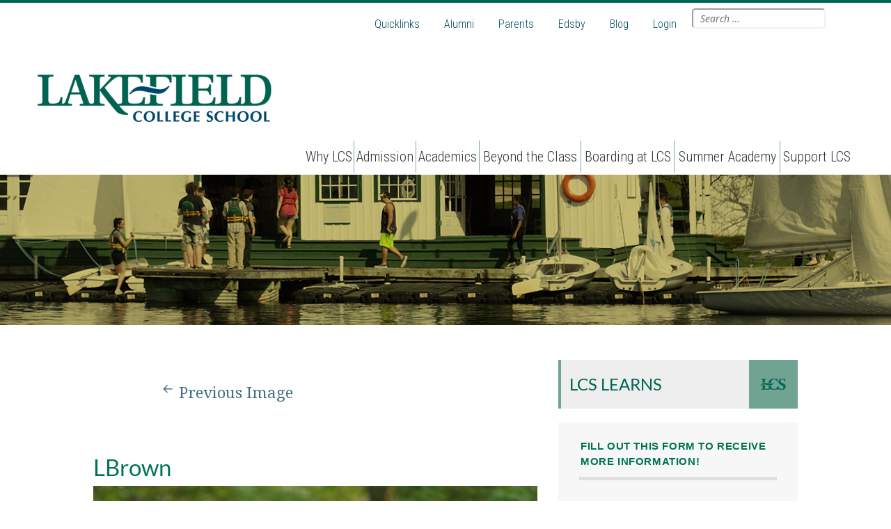

--- FILE ---
content_type: text/html; charset=UTF-8
request_url: https://blog.lcs.on.ca/2019/05/24/lcs-chapel-talks-sharing-lifes-defining-moments/lbrown-2/
body_size: 17538
content:
<!DOCTYPE html>
<html lang="en-US" xmlns:fb="https://www.facebook.com/2008/fbml" xmlns:addthis="https://www.addthis.com/help/api-spec"  class="no-js">
<head>
	<meta charset="UTF-8">
	<meta name="viewport" content="width=device-width, initial-scale=1.0" />
	<link rel="profile" href="https://gmpg.org/xfn/11">
	<link rel="pingback" href="https://blog.lcs.on.ca/xmlrpc.php">
	<link href='//fonts.googleapis.com/css?family=Lato:100,300,400,700,900,100italic,300italic,400italic,700italic,900italic|Droid+Serif:400,700,400italic,700italic|Roboto+Condensed:300italic,400italic,700italic,400,300,700|Ubuntu:400,300|Noto+Serif:400,400italic,700,700italic' rel='stylesheet'>
	<script src="https://blog.lcs.on.ca/wp-content/themes/bloglcs/js/parsley.min.js"></script>
	<!--[if lt IE 9]>
	<script src="https://blog.lcs.on.ca/wp-content/themes/bloglcs/js/html5.js"></script>
	<![endif]-->
	<script>(function(html){html.className = html.className.replace(/\bno-js\b/,'js')})(document.documentElement);</script>
	<script type="text/javascript">var switchTo5x=true;</script>
	<script type="text/javascript" src="https://ws.sharethis.com/button/buttons.js"></script>
	<script type="text/javascript">stLight.options({publisher: "928b5a30-06b9-4559-acb2-41087951a420", doNotHash: false, doNotCopy: false, hashAddressBar: false});</script>
	<meta name='robots' content='index, follow, max-image-preview:large, max-snippet:-1, max-video-preview:-1' />

	<!-- This site is optimized with the Yoast SEO plugin v19.0 - https://yoast.com/wordpress/plugins/seo/ -->
	<title>LBrown | LCS Blog</title>
	<link rel="canonical" href="https://blog.lcs.on.ca/wp-content/uploads/2019/05/LBrown-1.jpg" />
	<meta property="og:locale" content="en_US" />
	<meta property="og:type" content="article" />
	<meta property="og:title" content="LBrown | LCS Blog" />
	<meta property="og:url" content="https://blog.lcs.on.ca/wp-content/uploads/2019/05/LBrown-1.jpg" />
	<meta property="og:site_name" content="Blog.lcs.on.ca" />
	<meta property="og:image" content="https://blog.lcs.on.ca/wp-content/uploads/2019/05/LBrown-1-1024x688.jpg" />
	<meta property="og:image:width" content="1024" />
	<meta property="og:image:height" content="688" />
	<meta property="og:image:type" content="image/jpeg" />
	<meta name="twitter:card" content="summary" />
	<script type="application/ld+json" class="yoast-schema-graph">{"@context":"https://schema.org","@graph":[{"@type":"WebSite","@id":"https://blog.lcs.on.ca/#website","url":"https://blog.lcs.on.ca/","name":"Blog.lcs.on.ca","description":"","potentialAction":[{"@type":"SearchAction","target":{"@type":"EntryPoint","urlTemplate":"https://blog.lcs.on.ca/?s={search_term_string}"},"query-input":"required name=search_term_string"}],"inLanguage":"en-US"},{"@type":"WebPage","@id":"https://blog.lcs.on.ca/wp-content/uploads/2019/05/LBrown-1.jpg#webpage","url":"https://blog.lcs.on.ca/wp-content/uploads/2019/05/LBrown-1.jpg","name":"LBrown | LCS Blog","isPartOf":{"@id":"https://blog.lcs.on.ca/#website"},"datePublished":"2019-05-24T18:36:55+00:00","dateModified":"2019-05-24T18:36:55+00:00","breadcrumb":{"@id":"https://blog.lcs.on.ca/wp-content/uploads/2019/05/LBrown-1.jpg#breadcrumb"},"inLanguage":"en-US","potentialAction":[{"@type":"ReadAction","target":["https://blog.lcs.on.ca/wp-content/uploads/2019/05/LBrown-1.jpg"]}]},{"@type":"BreadcrumbList","@id":"https://blog.lcs.on.ca/wp-content/uploads/2019/05/LBrown-1.jpg#breadcrumb","itemListElement":[{"@type":"ListItem","position":1,"name":"Home","item":"https://blog.lcs.on.ca/"},{"@type":"ListItem","position":2,"name":"LCS Chapel Talks: Sharing Life&#8217;s Defining Moments","item":"https://blog.lcs.on.ca/2019/05/24/lcs-chapel-talks-sharing-lifes-defining-moments/"},{"@type":"ListItem","position":3,"name":"LBrown"}]}]}</script>
	<!-- / Yoast SEO plugin. -->


<link rel='dns-prefetch' href='//s7.addthis.com' />
<link rel='dns-prefetch' href='//fonts.googleapis.com' />
<link rel='dns-prefetch' href='//s.w.org' />
<link rel="alternate" type="application/rss+xml" title="Blog.lcs.on.ca &raquo; Feed" href="https://blog.lcs.on.ca/feed/" />
<script type="text/javascript">
window._wpemojiSettings = {"baseUrl":"https:\/\/s.w.org\/images\/core\/emoji\/14.0.0\/72x72\/","ext":".png","svgUrl":"https:\/\/s.w.org\/images\/core\/emoji\/14.0.0\/svg\/","svgExt":".svg","source":{"concatemoji":"https:\/\/blog.lcs.on.ca\/wp-includes\/js\/wp-emoji-release.min.js?ver=6.0.11"}};
/*! This file is auto-generated */
!function(e,a,t){var n,r,o,i=a.createElement("canvas"),p=i.getContext&&i.getContext("2d");function s(e,t){var a=String.fromCharCode,e=(p.clearRect(0,0,i.width,i.height),p.fillText(a.apply(this,e),0,0),i.toDataURL());return p.clearRect(0,0,i.width,i.height),p.fillText(a.apply(this,t),0,0),e===i.toDataURL()}function c(e){var t=a.createElement("script");t.src=e,t.defer=t.type="text/javascript",a.getElementsByTagName("head")[0].appendChild(t)}for(o=Array("flag","emoji"),t.supports={everything:!0,everythingExceptFlag:!0},r=0;r<o.length;r++)t.supports[o[r]]=function(e){if(!p||!p.fillText)return!1;switch(p.textBaseline="top",p.font="600 32px Arial",e){case"flag":return s([127987,65039,8205,9895,65039],[127987,65039,8203,9895,65039])?!1:!s([55356,56826,55356,56819],[55356,56826,8203,55356,56819])&&!s([55356,57332,56128,56423,56128,56418,56128,56421,56128,56430,56128,56423,56128,56447],[55356,57332,8203,56128,56423,8203,56128,56418,8203,56128,56421,8203,56128,56430,8203,56128,56423,8203,56128,56447]);case"emoji":return!s([129777,127995,8205,129778,127999],[129777,127995,8203,129778,127999])}return!1}(o[r]),t.supports.everything=t.supports.everything&&t.supports[o[r]],"flag"!==o[r]&&(t.supports.everythingExceptFlag=t.supports.everythingExceptFlag&&t.supports[o[r]]);t.supports.everythingExceptFlag=t.supports.everythingExceptFlag&&!t.supports.flag,t.DOMReady=!1,t.readyCallback=function(){t.DOMReady=!0},t.supports.everything||(n=function(){t.readyCallback()},a.addEventListener?(a.addEventListener("DOMContentLoaded",n,!1),e.addEventListener("load",n,!1)):(e.attachEvent("onload",n),a.attachEvent("onreadystatechange",function(){"complete"===a.readyState&&t.readyCallback()})),(e=t.source||{}).concatemoji?c(e.concatemoji):e.wpemoji&&e.twemoji&&(c(e.twemoji),c(e.wpemoji)))}(window,document,window._wpemojiSettings);
</script>
<style type="text/css">
img.wp-smiley,
img.emoji {
	display: inline !important;
	border: none !important;
	box-shadow: none !important;
	height: 1em !important;
	width: 1em !important;
	margin: 0 0.07em !important;
	vertical-align: -0.1em !important;
	background: none !important;
	padding: 0 !important;
}
</style>
	<link rel='stylesheet' id='wp-block-library-css'  href='https://blog.lcs.on.ca/wp-includes/css/dist/block-library/style.min.css?ver=6.0.11' type='text/css' media='all' />
<link rel='stylesheet' id='wpforms-gutenberg-form-selector-css'  href='https://blog.lcs.on.ca/wp-content/plugins/wpforms-lite/assets/css/wpforms-full.min.css?ver=1.7.4.2' type='text/css' media='all' />
<style id='global-styles-inline-css' type='text/css'>
body{--wp--preset--color--black: #000000;--wp--preset--color--cyan-bluish-gray: #abb8c3;--wp--preset--color--white: #ffffff;--wp--preset--color--pale-pink: #f78da7;--wp--preset--color--vivid-red: #cf2e2e;--wp--preset--color--luminous-vivid-orange: #ff6900;--wp--preset--color--luminous-vivid-amber: #fcb900;--wp--preset--color--light-green-cyan: #7bdcb5;--wp--preset--color--vivid-green-cyan: #00d084;--wp--preset--color--pale-cyan-blue: #8ed1fc;--wp--preset--color--vivid-cyan-blue: #0693e3;--wp--preset--color--vivid-purple: #9b51e0;--wp--preset--gradient--vivid-cyan-blue-to-vivid-purple: linear-gradient(135deg,rgba(6,147,227,1) 0%,rgb(155,81,224) 100%);--wp--preset--gradient--light-green-cyan-to-vivid-green-cyan: linear-gradient(135deg,rgb(122,220,180) 0%,rgb(0,208,130) 100%);--wp--preset--gradient--luminous-vivid-amber-to-luminous-vivid-orange: linear-gradient(135deg,rgba(252,185,0,1) 0%,rgba(255,105,0,1) 100%);--wp--preset--gradient--luminous-vivid-orange-to-vivid-red: linear-gradient(135deg,rgba(255,105,0,1) 0%,rgb(207,46,46) 100%);--wp--preset--gradient--very-light-gray-to-cyan-bluish-gray: linear-gradient(135deg,rgb(238,238,238) 0%,rgb(169,184,195) 100%);--wp--preset--gradient--cool-to-warm-spectrum: linear-gradient(135deg,rgb(74,234,220) 0%,rgb(151,120,209) 20%,rgb(207,42,186) 40%,rgb(238,44,130) 60%,rgb(251,105,98) 80%,rgb(254,248,76) 100%);--wp--preset--gradient--blush-light-purple: linear-gradient(135deg,rgb(255,206,236) 0%,rgb(152,150,240) 100%);--wp--preset--gradient--blush-bordeaux: linear-gradient(135deg,rgb(254,205,165) 0%,rgb(254,45,45) 50%,rgb(107,0,62) 100%);--wp--preset--gradient--luminous-dusk: linear-gradient(135deg,rgb(255,203,112) 0%,rgb(199,81,192) 50%,rgb(65,88,208) 100%);--wp--preset--gradient--pale-ocean: linear-gradient(135deg,rgb(255,245,203) 0%,rgb(182,227,212) 50%,rgb(51,167,181) 100%);--wp--preset--gradient--electric-grass: linear-gradient(135deg,rgb(202,248,128) 0%,rgb(113,206,126) 100%);--wp--preset--gradient--midnight: linear-gradient(135deg,rgb(2,3,129) 0%,rgb(40,116,252) 100%);--wp--preset--duotone--dark-grayscale: url('#wp-duotone-dark-grayscale');--wp--preset--duotone--grayscale: url('#wp-duotone-grayscale');--wp--preset--duotone--purple-yellow: url('#wp-duotone-purple-yellow');--wp--preset--duotone--blue-red: url('#wp-duotone-blue-red');--wp--preset--duotone--midnight: url('#wp-duotone-midnight');--wp--preset--duotone--magenta-yellow: url('#wp-duotone-magenta-yellow');--wp--preset--duotone--purple-green: url('#wp-duotone-purple-green');--wp--preset--duotone--blue-orange: url('#wp-duotone-blue-orange');--wp--preset--font-size--small: 13px;--wp--preset--font-size--medium: 20px;--wp--preset--font-size--large: 36px;--wp--preset--font-size--x-large: 42px;}.has-black-color{color: var(--wp--preset--color--black) !important;}.has-cyan-bluish-gray-color{color: var(--wp--preset--color--cyan-bluish-gray) !important;}.has-white-color{color: var(--wp--preset--color--white) !important;}.has-pale-pink-color{color: var(--wp--preset--color--pale-pink) !important;}.has-vivid-red-color{color: var(--wp--preset--color--vivid-red) !important;}.has-luminous-vivid-orange-color{color: var(--wp--preset--color--luminous-vivid-orange) !important;}.has-luminous-vivid-amber-color{color: var(--wp--preset--color--luminous-vivid-amber) !important;}.has-light-green-cyan-color{color: var(--wp--preset--color--light-green-cyan) !important;}.has-vivid-green-cyan-color{color: var(--wp--preset--color--vivid-green-cyan) !important;}.has-pale-cyan-blue-color{color: var(--wp--preset--color--pale-cyan-blue) !important;}.has-vivid-cyan-blue-color{color: var(--wp--preset--color--vivid-cyan-blue) !important;}.has-vivid-purple-color{color: var(--wp--preset--color--vivid-purple) !important;}.has-black-background-color{background-color: var(--wp--preset--color--black) !important;}.has-cyan-bluish-gray-background-color{background-color: var(--wp--preset--color--cyan-bluish-gray) !important;}.has-white-background-color{background-color: var(--wp--preset--color--white) !important;}.has-pale-pink-background-color{background-color: var(--wp--preset--color--pale-pink) !important;}.has-vivid-red-background-color{background-color: var(--wp--preset--color--vivid-red) !important;}.has-luminous-vivid-orange-background-color{background-color: var(--wp--preset--color--luminous-vivid-orange) !important;}.has-luminous-vivid-amber-background-color{background-color: var(--wp--preset--color--luminous-vivid-amber) !important;}.has-light-green-cyan-background-color{background-color: var(--wp--preset--color--light-green-cyan) !important;}.has-vivid-green-cyan-background-color{background-color: var(--wp--preset--color--vivid-green-cyan) !important;}.has-pale-cyan-blue-background-color{background-color: var(--wp--preset--color--pale-cyan-blue) !important;}.has-vivid-cyan-blue-background-color{background-color: var(--wp--preset--color--vivid-cyan-blue) !important;}.has-vivid-purple-background-color{background-color: var(--wp--preset--color--vivid-purple) !important;}.has-black-border-color{border-color: var(--wp--preset--color--black) !important;}.has-cyan-bluish-gray-border-color{border-color: var(--wp--preset--color--cyan-bluish-gray) !important;}.has-white-border-color{border-color: var(--wp--preset--color--white) !important;}.has-pale-pink-border-color{border-color: var(--wp--preset--color--pale-pink) !important;}.has-vivid-red-border-color{border-color: var(--wp--preset--color--vivid-red) !important;}.has-luminous-vivid-orange-border-color{border-color: var(--wp--preset--color--luminous-vivid-orange) !important;}.has-luminous-vivid-amber-border-color{border-color: var(--wp--preset--color--luminous-vivid-amber) !important;}.has-light-green-cyan-border-color{border-color: var(--wp--preset--color--light-green-cyan) !important;}.has-vivid-green-cyan-border-color{border-color: var(--wp--preset--color--vivid-green-cyan) !important;}.has-pale-cyan-blue-border-color{border-color: var(--wp--preset--color--pale-cyan-blue) !important;}.has-vivid-cyan-blue-border-color{border-color: var(--wp--preset--color--vivid-cyan-blue) !important;}.has-vivid-purple-border-color{border-color: var(--wp--preset--color--vivid-purple) !important;}.has-vivid-cyan-blue-to-vivid-purple-gradient-background{background: var(--wp--preset--gradient--vivid-cyan-blue-to-vivid-purple) !important;}.has-light-green-cyan-to-vivid-green-cyan-gradient-background{background: var(--wp--preset--gradient--light-green-cyan-to-vivid-green-cyan) !important;}.has-luminous-vivid-amber-to-luminous-vivid-orange-gradient-background{background: var(--wp--preset--gradient--luminous-vivid-amber-to-luminous-vivid-orange) !important;}.has-luminous-vivid-orange-to-vivid-red-gradient-background{background: var(--wp--preset--gradient--luminous-vivid-orange-to-vivid-red) !important;}.has-very-light-gray-to-cyan-bluish-gray-gradient-background{background: var(--wp--preset--gradient--very-light-gray-to-cyan-bluish-gray) !important;}.has-cool-to-warm-spectrum-gradient-background{background: var(--wp--preset--gradient--cool-to-warm-spectrum) !important;}.has-blush-light-purple-gradient-background{background: var(--wp--preset--gradient--blush-light-purple) !important;}.has-blush-bordeaux-gradient-background{background: var(--wp--preset--gradient--blush-bordeaux) !important;}.has-luminous-dusk-gradient-background{background: var(--wp--preset--gradient--luminous-dusk) !important;}.has-pale-ocean-gradient-background{background: var(--wp--preset--gradient--pale-ocean) !important;}.has-electric-grass-gradient-background{background: var(--wp--preset--gradient--electric-grass) !important;}.has-midnight-gradient-background{background: var(--wp--preset--gradient--midnight) !important;}.has-small-font-size{font-size: var(--wp--preset--font-size--small) !important;}.has-medium-font-size{font-size: var(--wp--preset--font-size--medium) !important;}.has-large-font-size{font-size: var(--wp--preset--font-size--large) !important;}.has-x-large-font-size{font-size: var(--wp--preset--font-size--x-large) !important;}
</style>
<link rel='stylesheet' id='mmenu-css'  href='https://blog.lcs.on.ca/wp-content/plugins/mmenu_1_1_1/css/mmenu.css?ver=10' type='text/css' media='all' />
<link rel='stylesheet' id='twentyfifteen-fonts-css'  href='//fonts.googleapis.com/css?family=Noto+Sans%3A400italic%2C700italic%2C400%2C700%7CNoto+Serif%3A400italic%2C700italic%2C400%2C700%7CInconsolata%3A400%2C700&#038;subset=latin%2Clatin-ext' type='text/css' media='all' />
<link rel='stylesheet' id='genericons-css'  href='https://blog.lcs.on.ca/wp-content/themes/bloglcs/genericons/genericons.css?ver=1.0' type='text/css' media='all' />
<link rel='stylesheet' id='twentyfifteen-style-css'  href='https://blog.lcs.on.ca/wp-content/themes/bloglcs/style.css?ver=1.0' type='text/css' media='all' />
<!--[if lt IE 10]>
<link rel='stylesheet' id='twentyfifteen-ie-css'  href='https://blog.lcs.on.ca/wp-content/themes/bloglcs/css/ie.css?ver=1.0' type='text/css' media='all' />
<![endif]-->
<!--[if lt IE 8]>
<link rel='stylesheet' id='twentyfifteen-ie7-css'  href='https://blog.lcs.on.ca/wp-content/themes/bloglcs/css/ie7.css?ver=1.0' type='text/css' media='all' />
<![endif]-->
<link rel='stylesheet' id='addthis_all_pages-css'  href='https://blog.lcs.on.ca/wp-content/plugins/addthis-related-posts/frontend/build/addthis_wordpress_public.min.css?ver=6.0.11' type='text/css' media='all' />
<link rel='stylesheet' id='app-style-css'  href='https://blog.lcs.on.ca/wp-content/themes/bloglcs/hemlanding/css/app.css?ver=1.0' type='text/css' media='all' />
<script type='text/javascript' src='https://blog.lcs.on.ca/wp-includes/js/jquery/jquery.min.js?ver=3.6.0' id='jquery-core-js'></script>
<script type='text/javascript' src='https://blog.lcs.on.ca/wp-includes/js/jquery/jquery-migrate.min.js?ver=3.3.2' id='jquery-migrate-js'></script>
<script type='text/javascript' src='https://blog.lcs.on.ca/wp-content/plugins/mmenu_1_1_1/js/mmenu.js?ver=10' id='mmenu-js'></script>
<script type='text/javascript' src='https://blog.lcs.on.ca/wp-content/themes/bloglcs/js/keyboard-image-navigation.js?ver=20141010' id='twentyfifteen-keyboard-image-navigation-js'></script>
<link rel="https://api.w.org/" href="https://blog.lcs.on.ca/wp-json/" /><link rel="alternate" type="application/json" href="https://blog.lcs.on.ca/wp-json/wp/v2/media/3371" /><link rel="EditURI" type="application/rsd+xml" title="RSD" href="https://blog.lcs.on.ca/xmlrpc.php?rsd" />
<link rel="wlwmanifest" type="application/wlwmanifest+xml" href="https://blog.lcs.on.ca/wp-includes/wlwmanifest.xml" /> 
<meta name="generator" content="WordPress 6.0.11" />
<link rel='shortlink' href='https://blog.lcs.on.ca/?p=3371' />
<link rel="alternate" type="application/json+oembed" href="https://blog.lcs.on.ca/wp-json/oembed/1.0/embed?url=https%3A%2F%2Fblog.lcs.on.ca%2F2019%2F05%2F24%2Flcs-chapel-talks-sharing-lifes-defining-moments%2Flbrown-2%2F" />
<link rel="alternate" type="text/xml+oembed" href="https://blog.lcs.on.ca/wp-json/oembed/1.0/embed?url=https%3A%2F%2Fblog.lcs.on.ca%2F2019%2F05%2F24%2Flcs-chapel-talks-sharing-lifes-defining-moments%2Flbrown-2%2F&#038;format=xml" />
<script type="text/javascript">
	window._wp_rp_static_base_url = 'https://wprp.zemanta.com/static/';
	window._wp_rp_wp_ajax_url = "https://blog.lcs.on.ca/wp-admin/admin-ajax.php";
	window._wp_rp_plugin_version = '3.6.4';
	window._wp_rp_post_id = '3371';
	window._wp_rp_num_rel_posts = '3';
	window._wp_rp_thumbnails = false;
	window._wp_rp_post_title = 'LBrown';
	window._wp_rp_post_tags = [];
	window._wp_rp_promoted_content = true;
</script>
<style type="text/css">
.related_post_title {
}
ul.related_post {
}
ul.related_post li {
}
ul.related_post li a {
}
ul.related_post li img {
}</style>
<link rel="icon" href="https://blog.lcs.on.ca/wp-content/uploads/2021/06/cropped-favicon-01-32x32.png" sizes="32x32" />
<link rel="icon" href="https://blog.lcs.on.ca/wp-content/uploads/2021/06/cropped-favicon-01-192x192.png" sizes="192x192" />
<link rel="apple-touch-icon" href="https://blog.lcs.on.ca/wp-content/uploads/2021/06/cropped-favicon-01-180x180.png" />
<meta name="msapplication-TileImage" content="https://blog.lcs.on.ca/wp-content/uploads/2021/06/cropped-favicon-01-270x270.png" />
<!-- Google Tag Manager -->
<script>(function(w,d,s,l,i){w[l]=w[l]||[];w[l].push({'gtm.start':
new Date().getTime(),event:'gtm.js'});var f=d.getElementsByTagName(s)[0],
j=d.createElement(s),dl=l!='dataLayer'?'&l='+l:'';j.async=true;j.src=
'https://www.googletagmanager.com/gtm.js?id='+i+dl;f.parentNode.insertBefore(j,f);
})(window,document,'script','dataLayer','GTM-56WPPCJ');</script>
<!-- End Google Tag Manager -->


</head>

<body data-rsssl=1 class="attachment attachment-template-default single single-attachment postid-3371 attachmentid-3371 attachment-jpeg supports-webp elementor-default elementor-kit-4163">


<script src="https://blog.lcs.on.ca/wp-content/themes/bloglcs/js/parsley.min.js"></script>	
<!-- Google Tag Manager (noscript) -->
<noscript><iframe src="https://www.googletagmanager.com/ns.html?id=GTM-56WPPCJ"
height="0" width="0" style="display:none;visibility:hidden"></iframe></noscript>
<!-- End Google Tag Manager (noscript) -->

	<header id="masthead" class="site-header asas" role="banner">
		<a class="skip-link screen-reader-text" href="#content">Skip to content</a>
		<button class="secondary-toggle">Menu and widgets</button>	
		<a class="mobile-login" href="https://blog.lcs.on.ca/wp-login.php?redirect_to=https%3A%2F%2Fblog.lcs.on.ca%2F2019%2F05%2F24%2Flcs-chapel-talks-sharing-lifes-defining-moments%2Flbrown-2%2F" title="Login">Login</a>
		
		<div class="site-branding">
			<div class="columns">
				<div class="top-nav-block">
			<nav class="menu-top-navigation-container"><ul id="menu-top-navigation" class="top-navigation"><li id="menu-item-3047" class="menu-item menu-item-type-custom menu-item-object-custom menu-item-has-children menu-item-3047"><a href="https://www.lcs.on.ca/page/quicklinks/news--events">Quicklinks</a>
<ul class="sub-menu">
	<li id="menu-item-3048" class="menu-item menu-item-type-custom menu-item-object-custom menu-item-3048"><a href="http://uploads.myschoolcdn.com/108/uploads/2016/virtualtour/index.html">360 Campus Tour</a></li>
	<li id="menu-item-3049" class="menu-item menu-item-type-custom menu-item-object-custom menu-item-3049"><a href="https://www.lcs.on.ca/page/quicklinks/news--events">News &#038; Events</a></li>
	<li id="menu-item-3050" class="menu-item menu-item-type-custom menu-item-object-custom menu-item-3050"><a href="https://www.lcs.on.ca/page/quicklinks/media-gallery">Media Gallery</a></li>
	<li id="menu-item-3051" class="menu-item menu-item-type-custom menu-item-object-custom menu-item-3051"><a href="https://www.lcs.on.ca/page/quicklinks/visitor-information">Visitor Information</a></li>
	<li id="menu-item-3052" class="menu-item menu-item-type-custom menu-item-object-custom menu-item-3052"><a href="https://www.lcs.on.ca/page/quicklinks/school-store">School Store</a></li>
	<li id="menu-item-3053" class="menu-item menu-item-type-custom menu-item-object-custom menu-item-3053"><a href="https://www.lcs.on.ca/page/quicklinks/staff-directory">Staff Directory</a></li>
	<li id="menu-item-3054" class="menu-item menu-item-type-custom menu-item-object-custom menu-item-3054"><a href="https://www.lcs.on.ca/page/quicklinks/careers">Careers</a></li>
</ul>
</li>
<li id="menu-item-2340" class="menu-item menu-item-type-custom menu-item-object-custom menu-item-2340"><a href="https://www.lcs.on.ca/page/secondary-menu/alumni/grove-society-alumni-chapter">Alumni</a></li>
<li id="menu-item-2341" class="menu-item menu-item-type-custom menu-item-object-custom menu-item-2341"><a href="https://www.lcs.on.ca/page/secondary-menu/parents/grove-society-parent-chapter">Parents</a></li>
<li id="menu-item-2342" class="menu-item menu-item-type-custom menu-item-object-custom menu-item-2342"><a href="https://lcs.edsby.com/p/BasePublic/">Edsby</a></li>
<li id="menu-item-2387" class="menu-item menu-item-type-custom menu-item-object-custom menu-item-home menu-item-2387"><a href="https://blog.lcs.on.ca/">Blog</a></li>
<li id="menu-item-2344" class="menu-item menu-item-type-custom menu-item-object-custom menu-item-2344"><a href="https://lcs.myschoolapp.com/app#login">Login</a></li>
</ul></nav>				</div>
				<div class="search-block">
			<form role="search" method="get" class="search-form" action="https://blog.lcs.on.ca/">
				<label>
					<span class="screen-reader-text">Search for:</span>
					<input type="search" class="search-field" placeholder="Search &hellip;" value="" name="s" />
				</label>
				<input type="submit" class="search-submit screen-reader-text" value="Search" />
			</form>				</div>
			</div>
								<p class="site-title"><a href="https://blog.lcs.on.ca/" rel="home"><img src="https://blog.lcs.on.ca/wp-content/themes/bloglcs/images/mlLogo_336x68.png" alt="Blog.lcs.on.ca"></a></p>
								<nav class="menu-main-nav-container"><ul id="menu-main-nav" class="main-nav"><li id="menu-item-2388" class="menu-item menu-item-type-custom menu-item-object-custom menu-item-has-children menu-item-2388"><a href="https://www.lcs.on.ca/page/why-lcs">Why LCS</a>
<ul class="sub-menu">
	<li id="menu-item-2395" class="menu-item menu-item-type-custom menu-item-object-custom menu-item-2395"><a href="https://www.lcs.on.ca/page/why-lcs/like-no-other">Like No Other</a></li>
	<li id="menu-item-2396" class="menu-item menu-item-type-custom menu-item-object-custom menu-item-2396"><a href="https://www.https://www.lcs.on.ca/why-lcs/welcome--history">Welcome &#038; History</a></li>
	<li id="menu-item-2397" class="menu-item menu-item-type-custom menu-item-object-custom menu-item-2397"><a href="https://www.lcs.on.ca/page/why-lcs/meet-our-head-of-school">Meet Our Head of School</a></li>
	<li id="menu-item-4121" class="menu-item menu-item-type-custom menu-item-object-custom menu-item-4121"><a href="https://www.https://www.lcs.on.ca/why-lcs/hear-from-our-families">Hear from our Families</a></li>
	<li id="menu-item-4122" class="menu-item menu-item-type-custom menu-item-object-custom menu-item-4122"><a href="https://uploads.myschoolcdn.com/108/uploads/2020/virtualtour2020/index.html">360 Campus Tour</a></li>
	<li id="menu-item-4123" class="menu-item menu-item-type-custom menu-item-object-custom menu-item-4123"><a href="https://www.lcs.on.ca/why-lcs/diversity-and-inclusion">Diversity and Inclusion</a></li>
	<li id="menu-item-2428" class="menu-item menu-item-type-custom menu-item-object-custom menu-item-2428"><a href="https://www.lcs.on.ca/why-lcs/vision-mission-and-values">Vision, Mission &#038; Values</a></li>
	<li id="menu-item-2427" class="menu-item menu-item-type-custom menu-item-object-custom menu-item-2427"><a href="https://www.lcs.on.ca/page/why-lcs/governance">Governance</a></li>
	<li id="menu-item-2431" class="menu-item menu-item-type-custom menu-item-object-custom menu-item-2431"><a href="https://www.lcs.on.ca/page/safety-first-people-place-and-program">Return to School Plan</a></li>
</ul>
</li>
<li id="menu-item-2389" class="menu-item menu-item-type-custom menu-item-object-custom menu-item-has-children menu-item-2389"><a href="http://www.lcs.on.ca/Page/Admission">Admission</a>
<ul class="sub-menu">
	<li id="menu-item-2398" class="menu-item menu-item-type-custom menu-item-object-custom menu-item-2398"><a href="https://www.lcs.on.ca/page/admission/welcome">Welcome</a></li>
	<li id="menu-item-2433" class="menu-item menu-item-type-custom menu-item-object-custom menu-item-2433"><a href="https://lcs.myschoolapp.com/page/admission/inquiry-form?siteId=730&#038;ssl=1">Inquiry Form</a></li>
	<li id="menu-item-2399" class="menu-item menu-item-type-custom menu-item-object-custom menu-item-2399"><a href="https://www.lcs.on.ca/page/admission/apply-to-lcs">Apply to LCS</a></li>
	<li id="menu-item-2435" class="menu-item menu-item-type-custom menu-item-object-custom menu-item-2435"><a href="https://www.lcs.on.ca/admission/entrance-awards-of-distinction">Entrance Awards of Distinction</a></li>
	<li id="menu-item-2400" class="menu-item menu-item-type-custom menu-item-object-custom menu-item-2400"><a href="https://www.lcs.on.ca/admission/fees-and-tuition-management">Fees and Tuition Management</a></li>
	<li id="menu-item-2434" class="menu-item menu-item-type-custom menu-item-object-custom menu-item-2434"><a href="https://www.lcs.on.ca/page/admission/our-students">Our Students</a></li>
	<li id="menu-item-2436" class="menu-item menu-item-type-custom menu-item-object-custom menu-item-2436"><a href="https://www.lcs.on.ca/page/admission/frequently-asked-questions">Frequently Asked Questions</a></li>
	<li id="menu-item-4124" class="menu-item menu-item-type-custom menu-item-object-custom menu-item-4124"><a href="https://lcsambassadors.com/#/">Ask an LCS Parent</a></li>
	<li id="menu-item-4125" class="menu-item menu-item-type-custom menu-item-object-custom menu-item-4125"><a href="https://www.lcs.on.ca/admission/admissions-events">Admissions Events</a></li>
</ul>
</li>
<li id="menu-item-2390" class="menu-item menu-item-type-custom menu-item-object-custom menu-item-has-children menu-item-2390"><a href="http://www.lcs.on.ca/Page/Academics">Academics</a>
<ul class="sub-menu">
	<li id="menu-item-3045" class="menu-item menu-item-type-custom menu-item-object-custom menu-item-3045"><a href="https://www.lcs.on.ca/page/academics/learning-at-lcs">Learning at LCS</a></li>
	<li id="menu-item-2401" class="menu-item menu-item-type-custom menu-item-object-custom menu-item-2401"><a href="https://www.lcs.on.ca/page/academics/typical-day">Typical Day</a></li>
	<li id="menu-item-2402" class="menu-item menu-item-type-custom menu-item-object-custom menu-item-2402"><a href="https://www.lcs.on.ca/page/academics/curriculum">Curriculum</a></li>
	<li id="menu-item-2437" class="menu-item menu-item-type-custom menu-item-object-custom menu-item-2437"><a href="https://www.lcs.on.ca/page/academics/academic-support">Academic Support</a></li>
	<li id="menu-item-2438" class="menu-item menu-item-type-custom menu-item-object-custom menu-item-2438"><a href="https://www.lcs.on.ca/page/academics/university-counselling">University Counselling</a></li>
	<li id="menu-item-4127" class="menu-item menu-item-type-custom menu-item-object-custom menu-item-4127"><a href="https://www.lcs.on.ca/page/summer-academy">Summer Programs</a></li>
</ul>
</li>
<li id="menu-item-2391" class="menu-item menu-item-type-custom menu-item-object-custom menu-item-has-children menu-item-2391"><a href="http://www.lcs.on.ca/Page/Beyond-the-Class">Beyond the Class</a>
<ul class="sub-menu">
	<li id="menu-item-4129" class="menu-item menu-item-type-custom menu-item-object-custom menu-item-4129"><a href="https://www.lcs.on.ca/beyond-the-class/northcote-campus">Northcote Campus</a></li>
	<li id="menu-item-3046" class="menu-item menu-item-type-custom menu-item-object-custom menu-item-3046"><a href="https://www.lcs.on.ca/page/beyond-the-class/thrive">THRIVE</a></li>
	<li id="menu-item-2403" class="menu-item menu-item-type-custom menu-item-object-custom menu-item-2403"><a href="https://www.lcs.on.ca/page/beyond-the-class/leadership-program">Leadership Program</a></li>
	<li id="menu-item-2404" class="menu-item menu-item-type-custom menu-item-object-custom menu-item-2404"><a href="https://www.lcs.on.ca/page/beyond-the-class/outdoor-education">Outdoor Education</a></li>
	<li id="menu-item-2439" class="menu-item menu-item-type-custom menu-item-object-custom menu-item-2439"><a href="https://www.lcs.on.ca/page/beyond-the-class/athletics">Athletics</a></li>
	<li id="menu-item-2440" class="menu-item menu-item-type-custom menu-item-object-custom menu-item-2440"><a href="https://www.lcs.on.ca/page/beyond-the-class/arts">Arts</a></li>
	<li id="menu-item-2441" class="menu-item menu-item-type-custom menu-item-object-custom menu-item-2441"><a href="https://www.lcs.on.ca/page/beyond-the-class/global-learning">Global Learning</a></li>
	<li id="menu-item-2442" class="menu-item menu-item-type-custom menu-item-object-custom menu-item-2442"><a href="https://www.lcs.on.ca/page/beyond-the-class/chapel">Chapel</a></li>
	<li id="menu-item-2443" class="menu-item menu-item-type-custom menu-item-object-custom menu-item-2443"><a href="https://lcs.myschoolapp.com/ftpimages/108/download/download_6896319.pdf?_ga=2.31003063.965600562.1645584637-15485042.1609964763">Co-Curricular Program Offerings</a></li>
</ul>
</li>
<li id="menu-item-2392" class="menu-item menu-item-type-custom menu-item-object-custom menu-item-has-children menu-item-2392"><a href="http://www.lcs.on.ca/Page/Boarding-at-LCS">Boarding at LCS</a>
<ul class="sub-menu">
	<li id="menu-item-2444" class="menu-item menu-item-type-custom menu-item-object-custom menu-item-2444"><a href="https://www.lcs.on.ca/page/boarding-at-lcs/school-life">School Life</a></li>
	<li id="menu-item-2445" class="menu-item menu-item-type-custom menu-item-object-custom menu-item-2445"><a href="https://www.lcs.on.ca/boarding-at-lcs/health-and-wellbeing">Health and Wellbeing</a></li>
	<li id="menu-item-2446" class="menu-item menu-item-type-custom menu-item-object-custom menu-item-2446"><a href="https://www.lcs.on.ca/page/boarding-at-lcs/heads-of-house">Heads of House</a></li>
	<li id="menu-item-4131" class="menu-item menu-item-type-custom menu-item-object-custom menu-item-4131"><a href="http://www.lcs.on.ca/SchoolLifeGuide">School Life Guide</a></li>
</ul>
</li>
<li id="menu-item-4128" class="menu-item menu-item-type-custom menu-item-object-custom menu-item-4128"><a href="https://www.lcs.on.ca/page/summer-academy">Summer Academy</a></li>
<li id="menu-item-2393" class="menu-item menu-item-type-custom menu-item-object-custom menu-item-has-children menu-item-2393"><a href="http://www.lcs.on.ca/Page/Support-LCS/Giving-Opportunities/Why-Give-to-LCS">Support LCS</a>
<ul class="sub-menu">
	<li id="menu-item-2447" class="menu-item menu-item-type-custom menu-item-object-custom menu-item-2447"><a href="https://www.lcs.on.ca/page/support-lcs/foundation">Foundation</a></li>
	<li id="menu-item-2452" class="menu-item menu-item-type-custom menu-item-object-custom menu-item-2452"><a href="https://www.https://www.lcs.on.ca/support-lcs/lcs-fund">LCS Fund</a></li>
	<li id="menu-item-2449" class="menu-item menu-item-type-custom menu-item-object-custom menu-item-2449"><a href="https://www.lcs.on.ca/page/support-lcs/giving-opportunities">Giving Opportunities</a></li>
	<li id="menu-item-2448" class="menu-item menu-item-type-custom menu-item-object-custom menu-item-2448"><a href="https://lcs.myschoolapp.com/page/support-lcs/donate-now?siteId=730&#038;ssl=1">Donate Now</a></li>
	<li id="menu-item-2450" class="menu-item menu-item-type-custom menu-item-object-custom menu-item-2450"><a href="https://www.lcs.on.ca/page/support-lcs/ways-of-giving">Ways of Giving</a></li>
	<li id="menu-item-2451" class="menu-item menu-item-type-custom menu-item-object-custom menu-item-2451"><a href="https://www.lcs.on.ca/page/support-lcs/legacy-giving">Legacy Giving</a></li>
</ul>
</li>
</ul></nav>		</div><!-- .site-branding -->
	</header><!-- .site-header -->

<div id="header-banner" class="banner" data-banner="https://blog.lcs.on.ca/wp-content/themes/bloglcs/images/banner-main.png"><p class="b-title"></p><p class="b-desc"></p></div>
	
<div id="page" class="hfeed site">
	<div class="content-wrapper">
		<div id="content" class="site-content">
	<div id="primary" class="content-area">
		<main id="main" class="site-main" role="main">

			
				<article id="post-3371" class="post-3371 attachment type-attachment status-inherit hentry">

					<nav id="image-navigation" class="navigation image-navigation">
						<div class="nav-links">
							<div class="nav-previous"><a href='https://blog.lcs.on.ca/2019/05/24/lcs-chapel-talks-sharing-lifes-defining-moments/lbrown/'>Previous Image</a></div><div class="nav-next"></div>
						</div><!-- .nav-links -->
					</nav><!-- .image-navigation -->

					<header class="entry-header">
						<h1 class="entry-title">LBrown</h1>					</header><!-- .entry-header -->

					<div class="entry-content">

						<div class="entry-attachment">
							<img width="660" height="443" src="https://blog.lcs.on.ca/wp-content/uploads/2019/05/LBrown-1-1024x688.jpg" class="attachment-large size-large" alt="" loading="lazy" srcset="https://blog.lcs.on.ca/wp-content/uploads/2019/05/LBrown-1-1024x688.jpg 1024w, https://blog.lcs.on.ca/wp-content/uploads/2019/05/LBrown-1-300x202.jpg 300w, https://blog.lcs.on.ca/wp-content/uploads/2019/05/LBrown-1-768x516.jpg 768w" sizes="(max-width: 660px) 100vw, 660px" />
							
						</div><!-- .entry-attachment -->

						<!-- AddThis Advanced Settings above via filter on the_content --><!-- AddThis Advanced Settings below via filter on the_content --><!-- AddThis Advanced Settings generic via filter on the_content --><!-- AddThis Related Posts below via filter on the_content --><div class="at-below-post-recommended addthis_tool" ></div><!-- AddThis Related Posts generic via filter on the_content -->					</div><!-- .entry-content -->

					<footer class="entry-footer">
						<span class="posted-on"><span class="screen-reader-text">Posted on </span><a href="https://blog.lcs.on.ca/2019/05/24/lcs-chapel-talks-sharing-lifes-defining-moments/lbrown-2/" rel="bookmark"><time class="entry-date published updated" datetime="2019-05-24T14:36:55-04:00">24/05/2019</time></a></span><span class="full-size-link"><span class="screen-reader-text">Full size </span><a href="https://blog.lcs.on.ca/wp-content/uploads/2019/05/LBrown-1.jpg">4800 &times; 3224</a></span>											</footer><!-- .entry-footer -->

				</article><!-- #post-## -->

				
	<nav class="navigation post-navigation" aria-label="Posts">
		<h2 class="screen-reader-text">Post navigation</h2>
		<div class="nav-links"><div class="nav-previous"><a href="https://blog.lcs.on.ca/2019/05/24/lcs-chapel-talks-sharing-lifes-defining-moments/" rel="prev"><span class="meta-nav">Published in</span><span class="post-title">LCS Chapel Talks: Sharing Life&#8217;s Defining Moments</span></a></div></div>
	</nav>
		</main><!-- .site-main -->
	</div><!-- .content-area -->


		</div><!-- .site-content -->

		<div id="sidebar" class="sidebar">
				<div id="secondary" class="secondary">
			<div id="widget-area" class="widget-area" role="complementary">
			<div class="lcs-link"><a href="https://blog.lcs.on.ca/category/lcs-learns/">LCS Learns</a></div>
			<aside id="widget-request-form-2" class="widget widget-request-form"><h2 class="widget-title">Fill out this form to receive more information!</h2>


<style type="text/css">
	#city{
		display:none;
	}
</style>
<form onsubmit="return validateForm()" method="post" action="https://blog.lcs.on.ca/wp-admin/admin-post.php" name="req-form" data-parsley-validate="">
	<input type="hidden" name="action" value="request-form" >
	<div class="pad-request-info-form">

				<p><input type ="hidden" name="_token" value="ba06b0c8b902f6c391bae2828c32d8ee" /></p>	

		<p><input type="text" value="" id="parent_first_name" name="parent_first_name" placeholder="PARENT FIRST NAME*" required=""/></p>
		<p><input type="text" value="" id="parent_last_name" name="parent_last_name" placeholder="PARENT LAST NAME*" required=""/></p>


		<p><input type="text" value="" id="first_name" name="first_name" placeholder="STUDENT FIRST NAME*" required=""/></p>
		<p><input type="text" value="" id="last_name" name="last_name" placeholder="STUDENT LAST NAME*" required=""/></p>





		<p><input type="text" value="" id="email" name="email" placeholder="EMAIL ADDRESS*" required=""/></p>
		<p><input type="text" value="" id="phone" name="phone" placeholder="PHONE NUMBER*" required=""/></p>
		<p>
			<select name="entering_year" required="">
				<option value="">ENTERING YEAR*</option>
				<option value="2020-2021">2020-2021</option>
				<option value="2021-2022">2021-2022</option>
				<option value="2022-2023">2022-2023</option>
				<option value="2023-2024">2023-2024</option>
			</select>
		</p>
		<p>
			<select name="entering_grade" required="">
				<option value="">ENTERING GRADE*</option>
				<option value="Grade 9">Grade 9</option>
				<option value="Grade 10">Grade 10</option>
				<option value="Grade 11">Grade 11</option>
				<option value="Grade 12">Grade 12</option>

			</select>
		</p>
		<p>
			<select name="boarding_day" required="">
				<option value="">BOARDING/DAY*</option>
				<option value="Boarding">Boarding</option>
				<option value="Day">Day</option>
			</select>									
		</p>

		<input type="hidden" value="100" name="channel" />


		<input type="text" value="" id="city" name="city" />

		<input type="text" value="" id="city" name="click" />


		<input type="hidden" name="start" value="1769311845" />
		<!--
			<p>
				<select name="state" id="state">
					<option value="">STATE*</option>
					<optgroup label="US">
						<option value="AL">Alabama</option>
						<option value="AK">Alaska</option>
						<option value="AZ">Arizona</option>
						<option value="AR">Arkansas</option>
						<option value="CA">California</option>
						<option value="CO">Colorado</option>
						<option value="CT">Connecticut</option>
						<option value="DE">Delaware</option>
						<option value="DC">District Of Columbia</option>
						<option value="FL">Florida</option>
						<option value="GA">Georgia</option>
						<option value="HI">Hawaii</option>
						<option value="ID">Idaho</option>
						<option value="IL">Illinois</option>
						<option value="IN">Indiana</option>
						<option value="IA">Iowa</option>
						<option value="KS">Kansas</option>
						<option value="KY">Kentucky</option>
						<option value="LA">Louisiana</option>
						<option value="ME">Maine</option>
						<option value="MD">Maryland</option>
						<option value="MA">Massachusetts</option>
						<option value="MI">Michigan</option>
						<option value="MN">Minnesota</option>
						<option value="MS">Mississippi</option>
						<option value="MO">Missouri</option>
						<option value="MT">Montana</option>
						<option value="NE">Nebraska</option>
						<option value="NV">Nevada</option>
						<option value="NH">New Hampshire</option>
						<option value="NJ">New Jersey</option>
						<option value="NM">New Mexico</option>
						<option value="NY">New York</option>
						<option value="NC">North Carolina</option>
						<option value="ND">North Dakota</option>
						<option value="OH">Ohio</option>
						<option value="OK">Oklahoma</option>
						<option value="OR">Oregon</option>
						<option value="PA">Pennsylvania</option>
						<option value="RI">Rhode Island</option>
						<option value="SC">South Carolina</option>
						<option value="SD">South Dakota</option>
						<option value="TN">Tennessee</option>
						<option value="TX">Texas</option>
						<option value="UT">Utah</option>
						<option value="VT">Vermont</option>
						<option value="VA">Virginia</option>
						<option value="WA">Washington</option>
						<option value="WV">West Virginia</option>
						<option value="WI">Wisconsin</option>
						<option value="WY">Wyoming</option>
					</optgroup>

					<option value="Non-State">Non-State</option>
				</select>
			</p>
			<p id="semester-options">
				<select name="semester" id="semester">
					<option value="">SEMESTER OF INTEREST *</option>
					<option value="Spring">Spring</option>
					<option value="Summer">Summer</option>
					<option value="Fall">Fall</option>
					<option value="Winter">Winter</option>
				</select>

				<select name="semester_year" id="semester-year">
					<option value="">YEAR *</option>
					<option value="2015">2015</option>
					<option value="2016">2016</option>
					<option value="2017">2017</option>
				</select>
				<div class="clear"></div>
			</p>
		-->

		<!-- <script type="text/javascript">
			function validateForm()
			{



				var x=document.forms["req-form"]["parent_first_name"].value;
				if (x==null || x=="")
				{
					alert("Parent First Name is required.");
					return false;
				}

				var x=document.forms["req-form"]["parent_last_name"].value;
				if (x==null || x=="")
				{
					alert("Parent Last Name is required.");
					return false;
				}



				var x=document.forms["req-form"]["first_name"].value;
				if (x==null || x=="")
				{
					alert("Student First Name is required.");
					return false;
				}

				var x=document.forms["req-form"]["last_name"].value;
				if (x==null || x=="")
				{
					alert("Student Last Name is required.");
					return false;
				}


				var x=document.forms["req-form"]["email"].value;
				var atpos=x.indexOf("@");
				var dotpos=x.lastIndexOf(".");
				if (atpos<1 || dotpos<atpos+2 || dotpos+2>=x.length)
					{
						alert("A valid e-mail address is required.");
						return false;
					}

					var x=document.forms["req-form"]["phone"].value;
					var phoneno = /^\(?([0-9]{3})\)?[-. ]?([0-9]{3})[-. ]?([0-9]{4})$/;

					if(!x.match(phoneno))
					{
						alert("A valid phone number (nnn-nnn-nnnn) is required.");
						return false;
					}	


					var x=document.forms["req-form"]["entering_year"].value;
					if (x==null || x=="")
					{
						alert("Entering Year is required.");
						return false;
					}

					var x=document.forms["req-form"]["entering_grade"].value;
					if (x==null || x=="")
					{
						alert("Entering Grade is required.");
						return false;
					}

					var x=document.forms["req-form"]["boarding_day"].value;
					if (x==null || x=="")
					{
						alert("Boarding/Day is required.");
						return false;
					}


					var x=document.forms["req-form"]["message"].value;
					if (x==null || x=="")
					{
						alert("Message is required.");
						return false;
					}


				}

				jQuery( document ).ready(function() {

				var click = jQuery('input[name=click]').val("");

				jQuery('input[name=btn-req-info]').click(function(){
				var click = jQuery('input[name=click]').val();

				if(!click){
				jQuery('input[name=click]').val('clicked');
			}

		});


	});

</script> -->


<script>
	jQuery( document ).ready(function() {

		var click = jQuery('input[name=click]').val("");

		jQuery('input[name=btn-req-info]').click(function(){
			var click = jQuery('input[name=click]').val();

			if(!click){
				jQuery('input[name=click]').val('clicked');
			}

		});


	});
</script>

</div>

<div id="request-info-footer">
								
	<input type="hidden" name="type" value="" />
	<input class="btn-req-info"  name="btn-req-info" type="submit" value="Request Free Info" />
</div>

</form>
</aside><aside id="categories-2" class="widget widget_categories"><h2 class="widget-title">Categories</h2>
			<ul>
					<li class="cat-item cat-item-44"><a href="https://blog.lcs.on.ca/category/lcs-learns/21st-century-learning/">21st Century Learning</a>
</li>
	<li class="cat-item cat-item-77"><a href="https://blog.lcs.on.ca/category/best-fit-education/admission-process/">Admission Process</a>
</li>
	<li class="cat-item cat-item-78"><a href="https://blog.lcs.on.ca/category/best-fit-education/affordability/">Affordability</a>
</li>
	<li class="cat-item cat-item-76"><a href="https://blog.lcs.on.ca/category/best-fit-education/">Best Fit Education</a>
</li>
	<li class="cat-item cat-item-79"><a href="https://blog.lcs.on.ca/category/best-fit-education/boarding-school/">Boarding School</a>
</li>
	<li class="cat-item cat-item-45"><a href="https://blog.lcs.on.ca/category/lcs-learns/boarding-schools/">boarding schools</a>
</li>
	<li class="cat-item cat-item-80"><a href="https://blog.lcs.on.ca/category/best-fit-education/choice/">Choice</a>
</li>
	<li class="cat-item cat-item-158"><a href="https://blog.lcs.on.ca/category/community-first/">Community First</a>
</li>
	<li class="cat-item cat-item-81"><a href="https://blog.lcs.on.ca/category/best-fit-education/day-school/">Day School</a>
</li>
	<li class="cat-item cat-item-156"><a href="https://blog.lcs.on.ca/category/experiential-learning/">experiential learning</a>
</li>
	<li class="cat-item cat-item-157"><a href="https://blog.lcs.on.ca/category/lcs-learns/experiential-learning-lcs-learns/">experiential learning</a>
</li>
	<li class="cat-item cat-item-50"><a href="https://blog.lcs.on.ca/category/lcs-learns/health-wellness/">health &amp; wellness</a>
</li>
	<li class="cat-item cat-item-82"><a href="https://blog.lcs.on.ca/category/best-fit-education/independent-schools/">Independent Schools</a>
</li>
	<li class="cat-item cat-item-75"><a href="https://blog.lcs.on.ca/category/lcs-learns/">LCS Learns</a>
</li>
	<li class="cat-item cat-item-51"><a href="https://blog.lcs.on.ca/category/lcs-learns/leadership-development/">leadership development</a>
</li>
	<li class="cat-item cat-item-52"><a href="https://blog.lcs.on.ca/category/lcs-learns/learning/">learning</a>
</li>
	<li class="cat-item cat-item-83"><a href="https://blog.lcs.on.ca/category/best-fit-education/location/">Location</a>
</li>
	<li class="cat-item cat-item-159"><a href="https://blog.lcs.on.ca/category/mindfulness/">mindfulness</a>
</li>
	<li class="cat-item cat-item-164"><a href="https://blog.lcs.on.ca/category/positive-education/">Positive Education</a>
</li>
	<li class="cat-item cat-item-53"><a href="https://blog.lcs.on.ca/category/lcs-learns/private-school/">private school</a>
</li>
	<li class="cat-item cat-item-54"><a href="https://blog.lcs.on.ca/category/lcs-learns/professional-development-for-educators/">Professional Development for Educators</a>
</li>
	<li class="cat-item cat-item-55"><a href="https://blog.lcs.on.ca/category/lcs-learns/reading/">reading</a>
</li>
	<li class="cat-item cat-item-1"><a href="https://blog.lcs.on.ca/category/lcs-learns/uncategorized/">Uncategorized</a>
</li>
			</ul>

			</aside><aside id="archives-2" class="widget widget_archive"><h2 class="widget-title">Archives</h2>		<label class="screen-reader-text" for="archives-dropdown-2">Archives</label>
		<select id="archives-dropdown-2" name="archive-dropdown">
			
			<option value="">Select Month</option>
				<option value='https://blog.lcs.on.ca/2024/03/'> March 2024 </option>
	<option value='https://blog.lcs.on.ca/2024/02/'> February 2024 </option>
	<option value='https://blog.lcs.on.ca/2023/12/'> December 2023 </option>
	<option value='https://blog.lcs.on.ca/2023/08/'> August 2023 </option>
	<option value='https://blog.lcs.on.ca/2023/06/'> June 2023 </option>
	<option value='https://blog.lcs.on.ca/2023/05/'> May 2023 </option>
	<option value='https://blog.lcs.on.ca/2023/04/'> April 2023 </option>
	<option value='https://blog.lcs.on.ca/2023/03/'> March 2023 </option>
	<option value='https://blog.lcs.on.ca/2023/01/'> January 2023 </option>
	<option value='https://blog.lcs.on.ca/2022/10/'> October 2022 </option>
	<option value='https://blog.lcs.on.ca/2022/09/'> September 2022 </option>
	<option value='https://blog.lcs.on.ca/2022/04/'> April 2022 </option>
	<option value='https://blog.lcs.on.ca/2022/03/'> March 2022 </option>
	<option value='https://blog.lcs.on.ca/2022/02/'> February 2022 </option>
	<option value='https://blog.lcs.on.ca/2022/01/'> January 2022 </option>
	<option value='https://blog.lcs.on.ca/2021/12/'> December 2021 </option>
	<option value='https://blog.lcs.on.ca/2021/10/'> October 2021 </option>
	<option value='https://blog.lcs.on.ca/2021/06/'> June 2021 </option>
	<option value='https://blog.lcs.on.ca/2021/05/'> May 2021 </option>
	<option value='https://blog.lcs.on.ca/2021/04/'> April 2021 </option>
	<option value='https://blog.lcs.on.ca/2021/02/'> February 2021 </option>
	<option value='https://blog.lcs.on.ca/2021/01/'> January 2021 </option>
	<option value='https://blog.lcs.on.ca/2020/12/'> December 2020 </option>
	<option value='https://blog.lcs.on.ca/2020/10/'> October 2020 </option>
	<option value='https://blog.lcs.on.ca/2020/08/'> August 2020 </option>
	<option value='https://blog.lcs.on.ca/2020/07/'> July 2020 </option>
	<option value='https://blog.lcs.on.ca/2020/05/'> May 2020 </option>
	<option value='https://blog.lcs.on.ca/2020/04/'> April 2020 </option>
	<option value='https://blog.lcs.on.ca/2019/11/'> November 2019 </option>
	<option value='https://blog.lcs.on.ca/2019/09/'> September 2019 </option>
	<option value='https://blog.lcs.on.ca/2019/06/'> June 2019 </option>
	<option value='https://blog.lcs.on.ca/2019/05/'> May 2019 </option>
	<option value='https://blog.lcs.on.ca/2019/02/'> February 2019 </option>
	<option value='https://blog.lcs.on.ca/2019/01/'> January 2019 </option>
	<option value='https://blog.lcs.on.ca/2018/12/'> December 2018 </option>
	<option value='https://blog.lcs.on.ca/2018/11/'> November 2018 </option>
	<option value='https://blog.lcs.on.ca/2018/08/'> August 2018 </option>
	<option value='https://blog.lcs.on.ca/2018/06/'> June 2018 </option>
	<option value='https://blog.lcs.on.ca/2018/05/'> May 2018 </option>
	<option value='https://blog.lcs.on.ca/2018/04/'> April 2018 </option>
	<option value='https://blog.lcs.on.ca/2018/03/'> March 2018 </option>
	<option value='https://blog.lcs.on.ca/2018/02/'> February 2018 </option>
	<option value='https://blog.lcs.on.ca/2017/12/'> December 2017 </option>
	<option value='https://blog.lcs.on.ca/2017/11/'> November 2017 </option>
	<option value='https://blog.lcs.on.ca/2017/09/'> September 2017 </option>
	<option value='https://blog.lcs.on.ca/2017/07/'> July 2017 </option>
	<option value='https://blog.lcs.on.ca/2017/05/'> May 2017 </option>
	<option value='https://blog.lcs.on.ca/2017/04/'> April 2017 </option>
	<option value='https://blog.lcs.on.ca/2017/03/'> March 2017 </option>
	<option value='https://blog.lcs.on.ca/2017/02/'> February 2017 </option>
	<option value='https://blog.lcs.on.ca/2017/01/'> January 2017 </option>
	<option value='https://blog.lcs.on.ca/2016/12/'> December 2016 </option>
	<option value='https://blog.lcs.on.ca/2016/11/'> November 2016 </option>
	<option value='https://blog.lcs.on.ca/2016/08/'> August 2016 </option>
	<option value='https://blog.lcs.on.ca/2016/05/'> May 2016 </option>
	<option value='https://blog.lcs.on.ca/2016/03/'> March 2016 </option>
	<option value='https://blog.lcs.on.ca/2016/01/'> January 2016 </option>
	<option value='https://blog.lcs.on.ca/2015/12/'> December 2015 </option>
	<option value='https://blog.lcs.on.ca/2015/11/'> November 2015 </option>
	<option value='https://blog.lcs.on.ca/2015/05/'> May 2015 </option>
	<option value='https://blog.lcs.on.ca/2015/04/'> April 2015 </option>
	<option value='https://blog.lcs.on.ca/2015/03/'> March 2015 </option>
	<option value='https://blog.lcs.on.ca/2015/02/'> February 2015 </option>
	<option value='https://blog.lcs.on.ca/2015/01/'> January 2015 </option>
	<option value='https://blog.lcs.on.ca/2014/12/'> December 2014 </option>
	<option value='https://blog.lcs.on.ca/2014/10/'> October 2014 </option>
	<option value='https://blog.lcs.on.ca/2014/09/'> September 2014 </option>
	<option value='https://blog.lcs.on.ca/2014/04/'> April 2014 </option>
	<option value='https://blog.lcs.on.ca/2014/02/'> February 2014 </option>
	<option value='https://blog.lcs.on.ca/2014/01/'> January 2014 </option>
	<option value='https://blog.lcs.on.ca/2013/12/'> December 2013 </option>
	<option value='https://blog.lcs.on.ca/2013/11/'> November 2013 </option>

		</select>

<script type="text/javascript">
/* <![CDATA[ */
(function() {
	var dropdown = document.getElementById( "archives-dropdown-2" );
	function onSelectChange() {
		if ( dropdown.options[ dropdown.selectedIndex ].value !== '' ) {
			document.location.href = this.options[ this.selectedIndex ].value;
		}
	}
	dropdown.onchange = onSelectChange;
})();
/* ]]> */
</script>
			</aside><aside id="text-3" class="widget widget_text"><h2 class="widget-title">Facebook </h2>			<div class="textwidget"><div id="fb-root"></div>
<script>(function(d, s, id) {
  var js, fjs = d.getElementsByTagName(s)[0];
  if (d.getElementById(id)) return;
  js = d.createElement(s); js.id = id;
  js.src = "//connect.facebook.net/en_US/sdk.js#xfbml=1&version=v2.4";
  fjs.parentNode.insertBefore(js, fjs);
}(document, 'script', 'facebook-jssdk'));</script>
<div class="fb-page" data-href="https://www.facebook.com/LakefieldCollege" data-height="432" data-small-header="false" data-adapt-container-width="true" data-hide-cover="false" data-show-facepile="false" data-show-posts="true"><div class="fb-xfbml-parse-ignore"><blockquote cite="https://www.facebook.com/LakefieldCollege"><a href="https://www.facebook.com/LakefieldCollege">Lakefield College School</a></blockquote></div></div></div>
		</aside><aside id="text-2" class="widget widget_text"><h2 class="widget-title">Twitter</h2>			<div class="textwidget"><a class="twitter-timeline"  href="https://twitter.com/LakefieldCS" data-widget-id="396004380228337664">Tweets by @LakefieldCS</a>
            <script>!function(d,s,id){var js,fjs=d.getElementsByTagName(s)[0],p=/^http:/.test(d.location)?'http':'https';if(!d.getElementById(id)){js=d.createElement(s);js.id=id;js.src=p+"://platform.twitter.com/widgets.js";fjs.parentNode.insertBefore(js,fjs);}}(document,"script","twitter-wjs");</script></div>
		</aside>		</div><!-- .widget-area -->
		</div><!-- .secondary -->		</div><!-- .sidebar -->

	</div><!-- .content-wrapper -->

</div><!-- .site -->

<footer id="colophon" class="site-footer" role="contentinfo">
	<div class="site-info">
		<div class="columns">
			<div>
				<h2>School Information</h2>
				<p>
					4391 County Road 29, Lakefield Ontario K0L 2H0&nbsp;&nbsp;&nbsp;705.652.3324 &nbsp; <a href="mailto:admissions@lcs.on.ca">admissions@lcs.on.ca</a>
				</p>
				<ul class="logos">
					<li>
						<a class="custom-link-photo style-no-select links-imglink" href="http://www.cais.ca/">
							<img alt="CAIS" class="link-image" src="//mediafiles01.myschoolcdn.com/ftpimages/108/link/large_link316530_26853.png">
						</a>
					</li>
					<li>
						<a class="custom-link-photo style-no-select links-imglink" href="http://www.cisontario.ca/">
							<img alt="CIS Ontario" class="link-image" src="//mediafiles01.myschoolcdn.com/ftpimages/108/link/large_link316531_26843.png">
						</a>
					</li>
					<li>
						<a class="custom-link-photo style-no-select links-imglink" href="http://www.tabs.org">
							<img alt="TABS" class="link-image" src="//mediafiles01.myschoolcdn.com/ftpimages/108/link/large_link316535_26844.png">
						</a>
					</li>
					<li>
						<a class="custom-link-photo style-no-select links-imglink" href="http://www.nais.org">
							<img alt="NAIS" class="link-image" src="//mediafiles01.myschoolcdn.com/ftpimages/108/link/large_link316532_26846.png">
						</a>
					</li>
					<li>
						<a class="custom-link-photo style-no-select links-imglink" href="http://www.roundsquare.org">
							<img alt="RoundSquare" class="link-image" src="//mediafiles01.myschoolcdn.com/ftpimages/108/link/large_link316533_26845.png">
						</a>
					</li>
				</ul>
			</div>
			<div>
				<h2>Social</h2>
					<ul class="social"> <li class="group"> <a target="_blank" class="custom-link-photo style-no-select links-imglink" href="https://www.facebook.com/LakefieldCollege"> <img alt="Facebook" class="link-image" src="//mediafiles01.myschoolcdn.com/ftpimages/108/link/large_link316891_26060.png"> </a>  </li> <li class="group"> <a target="_blank" class="custom-link-photo style-no-select links-imglink" href="https://twitter.com/LakefieldCS"> <img alt="Twitter" class="link-image" src="//mediafiles01.myschoolcdn.com/ftpimages/108/link/large_link316896_26065.png"> </a>  </li> <li class="group"> <a target="_blank" class="custom-link-photo style-no-select links-imglink" href="http://www.youtube.com/LakefieldCollege"> <img alt="YouTube" class="link-image" src="//mediafiles01.myschoolcdn.com/ftpimages/108/link/large_link316897_26066.png"> </a>  </li> <li class="group"> <a target="_blank" class="custom-link-photo style-no-select links-imglink" href="http://www.linkedin.com/groups?gid=874867&amp;trk=my_groups-b-grp-v"> <img alt="LinkedIn" class="link-image" src="//mediafiles01.myschoolcdn.com/ftpimages/108/link/large_link316894_26063.png"> </a>  </li> <li class="group"> <a target="_blank" class="custom-link-photo style-no-select links-imglink" href="http://www.pinterest.com/lakefieldcs/"> <img alt="Pinterest" class="link-image" src="//mediafiles01.myschoolcdn.com/ftpimages/108/link/large_link316895_26064.png"> </a>  </li> <li class="group"> <a target="_blank" class="custom-link-photo style-no-select links-imglink" href="http://instagram.com/lakefieldcs"> <img alt="Instagram" class="link-image" src="//mediafiles01.myschoolcdn.com/ftpimages/108/link/large_link316893_26062.png"> </a>  </li> <li class="group"> <a target="_blank" class="custom-link-photo style-no-select links-imglink" href="https://plus.google.com/+LakefieldCollegeSchoolSelwyn"> <img alt="Google +" class="link-image" src="//mediafiles01.myschoolcdn.com/ftpimages/108/link/large_link316892_26061.png"> </a>  </li> </ul>
				<h2>Translate</h2>
				<div id="google_translate_element" style="margin-bottom: 40px;"></div><script type="text/javascript">function googleTranslateElementInit() { new google.translate.TranslateElement({pageLanguage: 'en', layout: google.translate.TranslateElement.InlineLayout.HORIZONTAL, gaTrack: true, gaId: 'UA-13201072-1'}, 'google_translate_element');}</script><script type="text/javascript" src="//translate.google.com/translate_a/element.js?cb=googleTranslateElementInit"></script>
			</div>	
		</div>	
		
		<p class="lake-college-desc">Lakefield College School is a private, coeducational boarding and day school for students in grades 9 through 12, located in Lakefield, Ontario, Canada.</p>
		
		<nav class="menu-footer-navigation-container"><ul id="menu-footer-navigation" class="bottom-nav"><li id="menu-item-2384" class="menu-item menu-item-type-custom menu-item-object-custom menu-item-2384"><a href="https://www.lcs.on.ca/page/Accessibility">Accessibility</a></li>
<li id="menu-item-2385" class="menu-item menu-item-type-custom menu-item-object-custom menu-item-2385"><a href="http://olc.lcs.on.ca/privacy">Privacy Policy</a></li>
<li id="menu-item-2386" class="menu-item menu-item-type-custom menu-item-object-custom menu-item-2386"><a href="http://olc.lcs.on.ca/websiteterms">Website Terms of Use</a></li>
</ul></nav>		
		<div class="sitemap">
		
			<a id="sitemap-button" class="mini-sitemap-open" title="open or close this sitemap" href="#">Open Sitemap</a>
		
			<nav class="menu-main-nav-container"><ul id="menu-main-nav-1" class="mini-sitemap"><li class="menu-item menu-item-type-custom menu-item-object-custom menu-item-has-children menu-item-2388"><a href="https://www.lcs.on.ca/page/why-lcs">Why LCS</a>
<ul class="sub-menu">
	<li class="menu-item menu-item-type-custom menu-item-object-custom menu-item-2395"><a href="https://www.lcs.on.ca/page/why-lcs/like-no-other">Like No Other</a></li>
	<li class="menu-item menu-item-type-custom menu-item-object-custom menu-item-2396"><a href="https://www.https://www.lcs.on.ca/why-lcs/welcome--history">Welcome &#038; History</a></li>
	<li class="menu-item menu-item-type-custom menu-item-object-custom menu-item-2397"><a href="https://www.lcs.on.ca/page/why-lcs/meet-our-head-of-school">Meet Our Head of School</a></li>
	<li class="menu-item menu-item-type-custom menu-item-object-custom menu-item-4121"><a href="https://www.https://www.lcs.on.ca/why-lcs/hear-from-our-families">Hear from our Families</a></li>
	<li class="menu-item menu-item-type-custom menu-item-object-custom menu-item-4122"><a href="https://uploads.myschoolcdn.com/108/uploads/2020/virtualtour2020/index.html">360 Campus Tour</a></li>
	<li class="menu-item menu-item-type-custom menu-item-object-custom menu-item-4123"><a href="https://www.lcs.on.ca/why-lcs/diversity-and-inclusion">Diversity and Inclusion</a></li>
	<li class="menu-item menu-item-type-custom menu-item-object-custom menu-item-2428"><a href="https://www.lcs.on.ca/why-lcs/vision-mission-and-values">Vision, Mission &#038; Values</a></li>
	<li class="menu-item menu-item-type-custom menu-item-object-custom menu-item-2427"><a href="https://www.lcs.on.ca/page/why-lcs/governance">Governance</a></li>
	<li class="menu-item menu-item-type-custom menu-item-object-custom menu-item-2431"><a href="https://www.lcs.on.ca/page/safety-first-people-place-and-program">Return to School Plan</a></li>
</ul>
</li>
<li class="menu-item menu-item-type-custom menu-item-object-custom menu-item-has-children menu-item-2389"><a href="http://www.lcs.on.ca/Page/Admission">Admission</a>
<ul class="sub-menu">
	<li class="menu-item menu-item-type-custom menu-item-object-custom menu-item-2398"><a href="https://www.lcs.on.ca/page/admission/welcome">Welcome</a></li>
	<li class="menu-item menu-item-type-custom menu-item-object-custom menu-item-2433"><a href="https://lcs.myschoolapp.com/page/admission/inquiry-form?siteId=730&#038;ssl=1">Inquiry Form</a></li>
	<li class="menu-item menu-item-type-custom menu-item-object-custom menu-item-2399"><a href="https://www.lcs.on.ca/page/admission/apply-to-lcs">Apply to LCS</a></li>
	<li class="menu-item menu-item-type-custom menu-item-object-custom menu-item-2435"><a href="https://www.lcs.on.ca/admission/entrance-awards-of-distinction">Entrance Awards of Distinction</a></li>
	<li class="menu-item menu-item-type-custom menu-item-object-custom menu-item-2400"><a href="https://www.lcs.on.ca/admission/fees-and-tuition-management">Fees and Tuition Management</a></li>
	<li class="menu-item menu-item-type-custom menu-item-object-custom menu-item-2434"><a href="https://www.lcs.on.ca/page/admission/our-students">Our Students</a></li>
	<li class="menu-item menu-item-type-custom menu-item-object-custom menu-item-2436"><a href="https://www.lcs.on.ca/page/admission/frequently-asked-questions">Frequently Asked Questions</a></li>
	<li class="menu-item menu-item-type-custom menu-item-object-custom menu-item-4124"><a href="https://lcsambassadors.com/#/">Ask an LCS Parent</a></li>
	<li class="menu-item menu-item-type-custom menu-item-object-custom menu-item-4125"><a href="https://www.lcs.on.ca/admission/admissions-events">Admissions Events</a></li>
</ul>
</li>
<li class="menu-item menu-item-type-custom menu-item-object-custom menu-item-has-children menu-item-2390"><a href="http://www.lcs.on.ca/Page/Academics">Academics</a>
<ul class="sub-menu">
	<li class="menu-item menu-item-type-custom menu-item-object-custom menu-item-3045"><a href="https://www.lcs.on.ca/page/academics/learning-at-lcs">Learning at LCS</a></li>
	<li class="menu-item menu-item-type-custom menu-item-object-custom menu-item-2401"><a href="https://www.lcs.on.ca/page/academics/typical-day">Typical Day</a></li>
	<li class="menu-item menu-item-type-custom menu-item-object-custom menu-item-2402"><a href="https://www.lcs.on.ca/page/academics/curriculum">Curriculum</a></li>
	<li class="menu-item menu-item-type-custom menu-item-object-custom menu-item-2437"><a href="https://www.lcs.on.ca/page/academics/academic-support">Academic Support</a></li>
	<li class="menu-item menu-item-type-custom menu-item-object-custom menu-item-2438"><a href="https://www.lcs.on.ca/page/academics/university-counselling">University Counselling</a></li>
	<li class="menu-item menu-item-type-custom menu-item-object-custom menu-item-4127"><a href="https://www.lcs.on.ca/page/summer-academy">Summer Programs</a></li>
</ul>
</li>
<li class="menu-item menu-item-type-custom menu-item-object-custom menu-item-has-children menu-item-2391"><a href="http://www.lcs.on.ca/Page/Beyond-the-Class">Beyond the Class</a>
<ul class="sub-menu">
	<li class="menu-item menu-item-type-custom menu-item-object-custom menu-item-4129"><a href="https://www.lcs.on.ca/beyond-the-class/northcote-campus">Northcote Campus</a></li>
	<li class="menu-item menu-item-type-custom menu-item-object-custom menu-item-3046"><a href="https://www.lcs.on.ca/page/beyond-the-class/thrive">THRIVE</a></li>
	<li class="menu-item menu-item-type-custom menu-item-object-custom menu-item-2403"><a href="https://www.lcs.on.ca/page/beyond-the-class/leadership-program">Leadership Program</a></li>
	<li class="menu-item menu-item-type-custom menu-item-object-custom menu-item-2404"><a href="https://www.lcs.on.ca/page/beyond-the-class/outdoor-education">Outdoor Education</a></li>
	<li class="menu-item menu-item-type-custom menu-item-object-custom menu-item-2439"><a href="https://www.lcs.on.ca/page/beyond-the-class/athletics">Athletics</a></li>
	<li class="menu-item menu-item-type-custom menu-item-object-custom menu-item-2440"><a href="https://www.lcs.on.ca/page/beyond-the-class/arts">Arts</a></li>
	<li class="menu-item menu-item-type-custom menu-item-object-custom menu-item-2441"><a href="https://www.lcs.on.ca/page/beyond-the-class/global-learning">Global Learning</a></li>
	<li class="menu-item menu-item-type-custom menu-item-object-custom menu-item-2442"><a href="https://www.lcs.on.ca/page/beyond-the-class/chapel">Chapel</a></li>
	<li class="menu-item menu-item-type-custom menu-item-object-custom menu-item-2443"><a href="https://lcs.myschoolapp.com/ftpimages/108/download/download_6896319.pdf?_ga=2.31003063.965600562.1645584637-15485042.1609964763">Co-Curricular Program Offerings</a></li>
</ul>
</li>
<li class="menu-item menu-item-type-custom menu-item-object-custom menu-item-has-children menu-item-2392"><a href="http://www.lcs.on.ca/Page/Boarding-at-LCS">Boarding at LCS</a>
<ul class="sub-menu">
	<li class="menu-item menu-item-type-custom menu-item-object-custom menu-item-2444"><a href="https://www.lcs.on.ca/page/boarding-at-lcs/school-life">School Life</a></li>
	<li class="menu-item menu-item-type-custom menu-item-object-custom menu-item-2445"><a href="https://www.lcs.on.ca/boarding-at-lcs/health-and-wellbeing">Health and Wellbeing</a></li>
	<li class="menu-item menu-item-type-custom menu-item-object-custom menu-item-2446"><a href="https://www.lcs.on.ca/page/boarding-at-lcs/heads-of-house">Heads of House</a></li>
	<li class="menu-item menu-item-type-custom menu-item-object-custom menu-item-4131"><a href="http://www.lcs.on.ca/SchoolLifeGuide">School Life Guide</a></li>
</ul>
</li>
<li class="menu-item menu-item-type-custom menu-item-object-custom menu-item-4128"><a href="https://www.lcs.on.ca/page/summer-academy">Summer Academy</a></li>
<li class="menu-item menu-item-type-custom menu-item-object-custom menu-item-has-children menu-item-2393"><a href="http://www.lcs.on.ca/Page/Support-LCS/Giving-Opportunities/Why-Give-to-LCS">Support LCS</a>
<ul class="sub-menu">
	<li class="menu-item menu-item-type-custom menu-item-object-custom menu-item-2447"><a href="https://www.lcs.on.ca/page/support-lcs/foundation">Foundation</a></li>
	<li class="menu-item menu-item-type-custom menu-item-object-custom menu-item-2452"><a href="https://www.https://www.lcs.on.ca/support-lcs/lcs-fund">LCS Fund</a></li>
	<li class="menu-item menu-item-type-custom menu-item-object-custom menu-item-2449"><a href="https://www.lcs.on.ca/page/support-lcs/giving-opportunities">Giving Opportunities</a></li>
	<li class="menu-item menu-item-type-custom menu-item-object-custom menu-item-2448"><a href="https://lcs.myschoolapp.com/page/support-lcs/donate-now?siteId=730&#038;ssl=1">Donate Now</a></li>
	<li class="menu-item menu-item-type-custom menu-item-object-custom menu-item-2450"><a href="https://www.lcs.on.ca/page/support-lcs/ways-of-giving">Ways of Giving</a></li>
	<li class="menu-item menu-item-type-custom menu-item-object-custom menu-item-2451"><a href="https://www.lcs.on.ca/page/support-lcs/legacy-giving">Legacy Giving</a></li>
</ul>
</li>
</ul></nav>		
		</div>
		
	</div><!-- .site-info -->
</footer><!-- .site-footer -->

<script data-cfasync="false" type="text/javascript">if (window.addthis_product === undefined) { window.addthis_product = "wprp"; } if (window.wp_product_version === undefined) { window.wp_product_version = "wprp-2.2.7"; } if (window.addthis_share === undefined) { window.addthis_share = {}; } if (window.addthis_config === undefined) { window.addthis_config = {"data_track_clickback":true,"ignore_server_config":true,"ui_atversion":"300"}; } if (window.addthis_layers === undefined) { window.addthis_layers = {}; } if (window.addthis_layers_tools === undefined) { window.addthis_layers_tools = []; } else {  } if (window.addthis_plugin_info === undefined) { window.addthis_plugin_info = {"info_status":"enabled","cms_name":"WordPress","plugin_name":"Related Posts by AddThis","plugin_version":"2.2.7","plugin_mode":"WordPress","anonymous_profile_id":"wp-84db562893c6c0db4f743a60e17de3c5","page_info":{"template":"posts","post_type":""},"sharing_enabled_on_post_via_metabox":false}; } 
                    (function() {
                      var first_load_interval_id = setInterval(function () {
                        if (typeof window.addthis !== 'undefined') {
                          window.clearInterval(first_load_interval_id);
                          if (typeof window.addthis_layers !== 'undefined' && Object.getOwnPropertyNames(window.addthis_layers).length > 0) {
                            window.addthis.layers(window.addthis_layers);
                          }
                          if (Array.isArray(window.addthis_layers_tools)) {
                            for (i = 0; i < window.addthis_layers_tools.length; i++) {
                              window.addthis.layers(window.addthis_layers_tools[i]);
                            }
                          }
                        }
                     },1000)
                    }());
                </script><script type='text/javascript' src='https://blog.lcs.on.ca/wp-content/themes/bloglcs/js/skip-link-focus-fix.js?ver=20141010' id='twentyfifteen-skip-link-focus-fix-js'></script>
<script type='text/javascript' id='twentyfifteen-script-js-extra'>
/* <![CDATA[ */
var screenReaderText = {"expand":"<span class=\"screen-reader-text\">expand child menu<\/span>","collapse":"<span class=\"screen-reader-text\">collapse child menu<\/span>"};
/* ]]> */
</script>
<script type='text/javascript' src='https://blog.lcs.on.ca/wp-content/themes/bloglcs/js/functions.js?ver=20150330' id='twentyfifteen-script-js'></script>
<script type='text/javascript' src='https://blog.lcs.on.ca/wp-content/themes/bloglcs/hemlanding/js/parsley.min.js?ver=1.1' id='parsley_js-js'></script>
<script type='text/javascript' src='https://blog.lcs.on.ca/wp-content/themes/bloglcs/hemlanding/js/phone.js?ver=1.1' id='phone_js-js'></script>
<script type='text/javascript' id='app_js-js-extra'>
/* <![CDATA[ */
var php_vars = {"jsonURL":"https:\/\/blog.lcs.on.ca\/wp-content\/themes\/bloglcs\/hemlanding\/js\/countrycodes.json","themeURL":"https:\/\/blog.lcs.on.ca\/wp-content\/themes\/bloglcs"};
/* ]]> */
</script>
<script type='text/javascript' src='https://blog.lcs.on.ca/wp-content/themes/bloglcs/hemlanding/js/app.js?ver=1.1' id='app_js-js'></script>
<script type='text/javascript' src='https://s7.addthis.com/js/300/addthis_widget.js?ver=6.0.11#pubid=wp-84db562893c6c0db4f743a60e17de3c5' id='addthis_widget-js'></script>


		

					
	
</body>
</html>

--- FILE ---
content_type: text/css
request_url: https://blog.lcs.on.ca/wp-content/themes/bloglcs/hemlanding/fonts/stylesheet.css
body_size: 1842
content:
@font-face {
    font-family: 'Lato';
    src: url('Lato-BoldItalic.woff2') format('woff2'),
        url('Lato-BoldItalic.woff') format('woff');
    font-weight: bold;
    font-style: italic;
}

@font-face {
    font-family: 'Lato';
    src: url('Lato-BlackItalic.woff2') format('woff2'),
        url('Lato-BlackItalic.woff') format('woff');
    font-weight: 900;
    font-style: italic;
}

@font-face {
    font-family: 'Lato Hairline';
    src: url('Lato-Hairline.woff2') format('woff2'),
        url('Lato-Hairline.woff') format('woff');
    font-weight: 300;
    font-style: normal;
}

@font-face {
    font-family: 'Lato';
    src: url('Lato-Bold.woff2') format('woff2'),
        url('Lato-Bold.woff') format('woff');
    font-weight: bold;
    font-style: normal;
}

@font-face {
    font-family: 'Lato';
    src: url('Lato-Italic.woff2') format('woff2'),
        url('Lato-Italic.woff') format('woff');
    font-weight: normal;
    font-style: italic;
}

@font-face {
    font-family: 'Lato';
    src: url('Lato-Black.woff2') format('woff2'),
        url('Lato-Black.woff') format('woff');
    font-weight: 900;
    font-style: normal;
}

@font-face {
    font-family: 'Lato';
    src: url('Lato-LightItalic.woff2') format('woff2'),
        url('Lato-LightItalic.woff') format('woff');
    font-weight: 300;
    font-style: italic;
}

@font-face {
    font-family: 'Lato';
    src: url('Lato-Light.woff2') format('woff2'),
        url('Lato-Light.woff') format('woff');
    font-weight: 300;
    font-style: normal;
}

@font-face {
    font-family: 'Lato';
    src: url('Lato-Regular.woff2') format('woff2'),
        url('Lato-Regular.woff') format('woff');
    font-weight: normal;
    font-style: normal;
}

@font-face {
    font-family: 'Lato Hairline';
    src: url('Lato-HairlineItalic.woff2') format('woff2'),
        url('Lato-HairlineItalic.woff') format('woff');
    font-weight: 300;
    font-style: italic;
}



--- FILE ---
content_type: text/javascript
request_url: https://blog.lcs.on.ca/wp-content/themes/bloglcs/hemlanding/js/phone.js?ver=1.1
body_size: 4238
content:
(function($) {

    $.intercode = function(element, options) {

        var defaults = {
            country: '',
            code : '',
            flag : '',
            apiToken: null,
            selectClass : null,
            intercodeFile : '',
            showFlag : false, 
        }

        var plugin = this;

        var $element = $(element),
            element = element;

        plugin.init = function() {

            plugin.settings = $.extend({}, defaults, options);

            var selectClass = "countrycode ";
            var codeselect = '<select name="countrycode" ';

            if( plugin.settings.selectClass ){

                selectClass +=  plugin.settings.selectClass;
            }
            codeselect += ' class="' + selectClass + '" >';


            // Get Country if the We don't have a Default
            if(! plugin.settings.country){

                var APIurl = "https://ipinfo.io";

                // Add token for paid versions
                if(plugin.settings.apiToken){
                    APIurl +='?token='+ plugin.settings.apiToken;
                }

                $.get(APIurl, function(response) {
                        plugin.settings.country =  response.country;
                }, "jsonp")

            }

            console.log('Debug');
            console.log(plugin.settings.intercodeFile);
            console.log('Debug');


           $.getJSON(plugin.settings.intercodeFile , function(json) {
                    var selected = false;
                    $.each(json, function(index) {


                        if(json[index].cca2 == plugin.settings.country ){

                            plugin.settings.code = '+'+json[index].callingCode[0];
                            plugin.settings.flag = json[index].flag;

                            selected = true;
                        }else{

                            selected = false;
                        }

                        if(json[index].callingCode[0]){

                                codeselect += '<option  value="+'+json[index].callingCode[0]+'"';
                                   if(selected){
                                    codeselect += ' selected="selected"';
                                   }
                                if(plugin.settings.showFlag){
                                    codeselect += '>'+ json[index].flag
                                }else{
                                     codeselect += '>';
                                }

                               codeselect += ' ' + json[index].cca3 +' (+'+ json[index].callingCode[0] +')</option>';
                        }


                 });

                codeselect += '</select>';

                var originalFieldName = $(element).attr('name');
                var hiddenPhoneField = '<input name="'+originalFieldName+'" type="hidden" />';
                $(element).before(codeselect).addClass('phonefield').attr('name' , 'phonefield').after(hiddenPhoneField);

                var code =   plugin.settings.code;
                var phone = $('input[name="phonefield"]').val();

                $( 'input[name="phonefield"]').change(function(){
                        phone = $(this).val();
                        console.log(phone);
                        plugin.updatePhoneField( code , phone , originalFieldName);
                });

                $( 'select[name="countrycode"]').change(function(){
                         code  = $(this).val();
                         console.log(code);
                         plugin.updatePhoneField( code , phone , originalFieldName);
                });
            });
        }

        plugin.updatePhoneField = function(  code , phone , originalFieldName ) {
            $('input[name="'+originalFieldName+'"]').val( code + "" + phone );
        }

        plugin.init();
    }


    $.fn.intercode = function(options) {

        return this.each(function() {

            if (undefined == $(this).data('intercode')) {

                var plugin = new $.intercode(this, options);
               $(this).data('intercode', plugin);

            }

        });

    }

})(jQuery);


--- FILE ---
content_type: text/plain
request_url: https://www.google-analytics.com/j/collect?v=1&_v=j102&a=1040329691&t=pageview&_s=1&dl=https%3A%2F%2Fblog.lcs.on.ca%2F2019%2F05%2F24%2Flcs-chapel-talks-sharing-lifes-defining-moments%2Flbrown-2%2F&ul=en-us%40posix&dt=LBrown%20%7C%20LCS%20Blog&sr=1280x720&vp=1280x720&_u=YGBACEABBAAAACAAI~&jid=1734140373&gjid=1315870510&cid=1676663650.1769311848&tid=UA-13201072-1&_gid=808584750.1769311848&_r=1&_slc=1&gtm=45He61m1h2n8156WPPCJv76751145za200zd76751145&gcd=13l3l3l3l1l1&dma=0&tag_exp=103116026~103200004~104527906~104528500~104684208~104684211~105391253~115938466~115938468~116682876~117041588~117099528&z=18268633
body_size: -450
content:
2,cG-D2T8WZEGMF